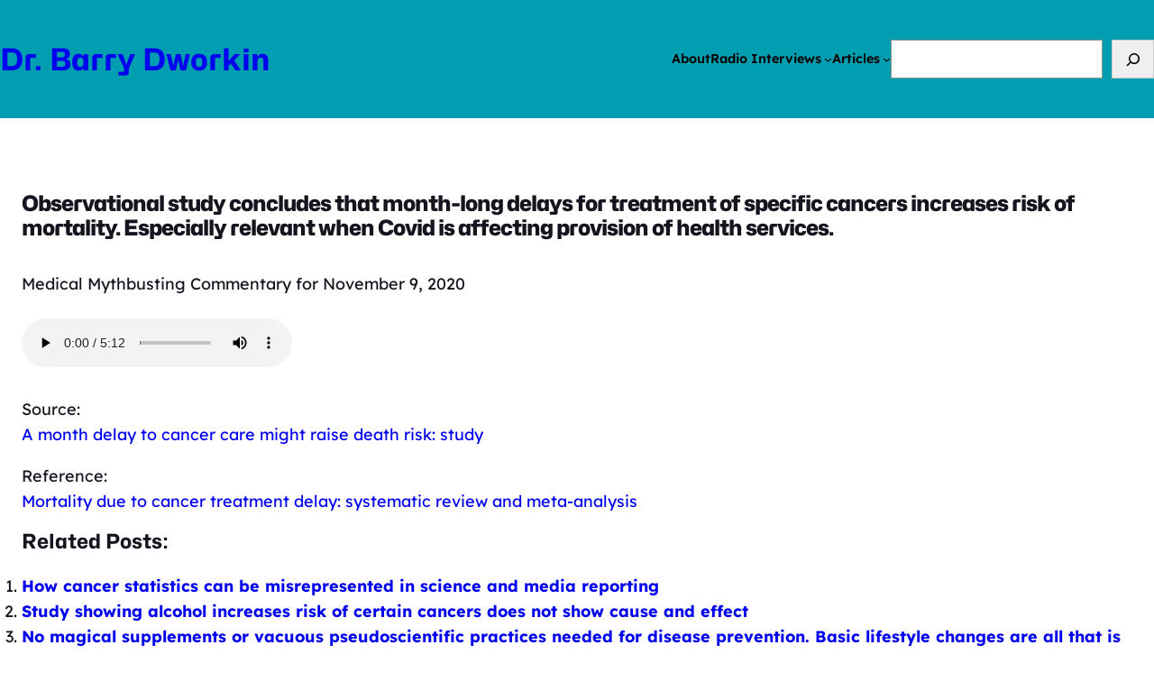

--- FILE ---
content_type: text/html; charset=UTF-8
request_url: https://drbarrydworkin.com/health-headlines/health-statistics-health-headlines/observational-study-concludes-that-month-long-delays-for-treatment-of-specific-cancers-increases-risk-of-mortality-especially-relevant-when-covid-is-affecting-provision-of-health-services/
body_size: 16322
content:
<!DOCTYPE html>
<html lang="en-CA">
<head>
	<meta charset="UTF-8" />
	<meta name="viewport" content="width=device-width, initial-scale=1" />
<meta name='robots' content='max-image-preview:large' />
	<style>img:is([sizes="auto" i], [sizes^="auto," i]) { contain-intrinsic-size: 3000px 1500px }</style>
	<title>Observational study concludes that month-long delays for treatment of specific cancers increases risk of mortality. Especially relevant when Covid is affecting provision of health services. &#8211; Dr. Barry Dworkin</title>
<link rel='dns-prefetch' href='//secure.gravatar.com' />
<link rel='dns-prefetch' href='//stats.wp.com' />
<link rel='dns-prefetch' href='//v0.wordpress.com' />
<link rel='preconnect' href='//c0.wp.com' />
<link rel='preconnect' href='//i0.wp.com' />
<link rel="alternate" type="application/rss+xml" title="Dr. Barry Dworkin &raquo; Feed" href="https://drbarrydworkin.com/feed/" />
<link rel="alternate" type="application/rss+xml" title="Dr. Barry Dworkin &raquo; Comments Feed" href="https://drbarrydworkin.com/comments/feed/" />
<script>
window._wpemojiSettings = {"baseUrl":"https:\/\/s.w.org\/images\/core\/emoji\/16.0.1\/72x72\/","ext":".png","svgUrl":"https:\/\/s.w.org\/images\/core\/emoji\/16.0.1\/svg\/","svgExt":".svg","source":{"concatemoji":"https:\/\/drbarrydworkin.com\/wp-includes\/js\/wp-emoji-release.min.js?ver=6.8.3"}};
/*! This file is auto-generated */
!function(s,n){var o,i,e;function c(e){try{var t={supportTests:e,timestamp:(new Date).valueOf()};sessionStorage.setItem(o,JSON.stringify(t))}catch(e){}}function p(e,t,n){e.clearRect(0,0,e.canvas.width,e.canvas.height),e.fillText(t,0,0);var t=new Uint32Array(e.getImageData(0,0,e.canvas.width,e.canvas.height).data),a=(e.clearRect(0,0,e.canvas.width,e.canvas.height),e.fillText(n,0,0),new Uint32Array(e.getImageData(0,0,e.canvas.width,e.canvas.height).data));return t.every(function(e,t){return e===a[t]})}function u(e,t){e.clearRect(0,0,e.canvas.width,e.canvas.height),e.fillText(t,0,0);for(var n=e.getImageData(16,16,1,1),a=0;a<n.data.length;a++)if(0!==n.data[a])return!1;return!0}function f(e,t,n,a){switch(t){case"flag":return n(e,"\ud83c\udff3\ufe0f\u200d\u26a7\ufe0f","\ud83c\udff3\ufe0f\u200b\u26a7\ufe0f")?!1:!n(e,"\ud83c\udde8\ud83c\uddf6","\ud83c\udde8\u200b\ud83c\uddf6")&&!n(e,"\ud83c\udff4\udb40\udc67\udb40\udc62\udb40\udc65\udb40\udc6e\udb40\udc67\udb40\udc7f","\ud83c\udff4\u200b\udb40\udc67\u200b\udb40\udc62\u200b\udb40\udc65\u200b\udb40\udc6e\u200b\udb40\udc67\u200b\udb40\udc7f");case"emoji":return!a(e,"\ud83e\udedf")}return!1}function g(e,t,n,a){var r="undefined"!=typeof WorkerGlobalScope&&self instanceof WorkerGlobalScope?new OffscreenCanvas(300,150):s.createElement("canvas"),o=r.getContext("2d",{willReadFrequently:!0}),i=(o.textBaseline="top",o.font="600 32px Arial",{});return e.forEach(function(e){i[e]=t(o,e,n,a)}),i}function t(e){var t=s.createElement("script");t.src=e,t.defer=!0,s.head.appendChild(t)}"undefined"!=typeof Promise&&(o="wpEmojiSettingsSupports",i=["flag","emoji"],n.supports={everything:!0,everythingExceptFlag:!0},e=new Promise(function(e){s.addEventListener("DOMContentLoaded",e,{once:!0})}),new Promise(function(t){var n=function(){try{var e=JSON.parse(sessionStorage.getItem(o));if("object"==typeof e&&"number"==typeof e.timestamp&&(new Date).valueOf()<e.timestamp+604800&&"object"==typeof e.supportTests)return e.supportTests}catch(e){}return null}();if(!n){if("undefined"!=typeof Worker&&"undefined"!=typeof OffscreenCanvas&&"undefined"!=typeof URL&&URL.createObjectURL&&"undefined"!=typeof Blob)try{var e="postMessage("+g.toString()+"("+[JSON.stringify(i),f.toString(),p.toString(),u.toString()].join(",")+"));",a=new Blob([e],{type:"text/javascript"}),r=new Worker(URL.createObjectURL(a),{name:"wpTestEmojiSupports"});return void(r.onmessage=function(e){c(n=e.data),r.terminate(),t(n)})}catch(e){}c(n=g(i,f,p,u))}t(n)}).then(function(e){for(var t in e)n.supports[t]=e[t],n.supports.everything=n.supports.everything&&n.supports[t],"flag"!==t&&(n.supports.everythingExceptFlag=n.supports.everythingExceptFlag&&n.supports[t]);n.supports.everythingExceptFlag=n.supports.everythingExceptFlag&&!n.supports.flag,n.DOMReady=!1,n.readyCallback=function(){n.DOMReady=!0}}).then(function(){return e}).then(function(){var e;n.supports.everything||(n.readyCallback(),(e=n.source||{}).concatemoji?t(e.concatemoji):e.wpemoji&&e.twemoji&&(t(e.twemoji),t(e.wpemoji)))}))}((window,document),window._wpemojiSettings);
</script>
<style id='wp-block-site-title-inline-css'>
.wp-block-site-title{box-sizing:border-box}.wp-block-site-title :where(a){color:inherit;font-family:inherit;font-size:inherit;font-style:inherit;font-weight:inherit;letter-spacing:inherit;line-height:inherit;text-decoration:inherit}
</style>
<style id='rebootwp-block-wp-core-site-title-inline-css'>
.is-style-rebootwp-site-title-gradient {
	-webkit-text-fill-color: transparent;
    background: linear-gradient(45deg, #4f46e5, #7cd4fd, #f472b6); 
    background-clip: text;
    box-decoration-break: clone;
    color: #f472b6;
    display: inline-block;
}

</style>
<style id='wp-block-navigation-link-inline-css'>
.wp-block-navigation .wp-block-navigation-item__label{overflow-wrap:break-word}.wp-block-navigation .wp-block-navigation-item__description{display:none}.link-ui-tools{border-top:1px solid #f0f0f0;padding:8px}.link-ui-block-inserter{padding-top:8px}.link-ui-block-inserter__back{margin-left:8px;text-transform:uppercase}
</style>
<link rel='stylesheet' id='wp-block-navigation-css' href='https://c0.wp.com/c/6.8.3/wp-includes/blocks/navigation/style.min.css' media='all' />
<style id='rebootwp-block-wp-core-navigation-inline-css'>
/* Sub-menu Navigation */
.wp-block-navigation:not(.has-background) .wp-block-navigation__submenu-container {
    background: none !important;
    border: none !important;
    margin: 0 !important;
    padding: 34px 0 !important;
}

.wp-block-navigation:not(.has-background) .wp-block-navigation__submenu-container li {
    background-color: var(--wp--preset--color--white);
    border: 1px solid rgba(0, 0, 0, 0.05);
    margin-bottom: -1px;
    padding: 4px 3px 3px 3px;
}

.current-menu-item a {
    color: var(--wp--preset--color--primary-accent) !important;
}

/* Mobile Navigation */
.wp-block-navigation:not(.has-background) .wp-block-navigation__responsive-container.is-menu-open {
    background-color: var(--wp--preset--color--primary-accent);
    display: grid;
    place-items: center;
}

.wp-block-navigation__responsive-container.is-menu-open ul {
    margin: 0 auto;
    padding: 25px 0;
}

.wp-block-navigation .wp-block-navigation-item {
    display: inline !important;
}

.wp-block-navigation__responsive-container.is-menu-open ul li {
    display: inline !important;
    font-size: var(--wp--preset--font-size--x-large);
    line-height: 110%;
    text-align: center;
}

.wp-block-navigation__responsive-container.is-menu-open ul li.has-x-small-font-size {
    font-size: var(--wp--preset--font-size--x-large) !important;
}

.wp-block-navigation__responsive-container.is-menu-open ul li a,
.wp-block-navigation__responsive-container.is-menu-open ul li.current-menu-item a {
    color: var(--wp--preset--color--white) !important;
}

.wp-block-navigation__responsive-container-close {
    position: fixed;
    right: 25px !important;
    top: 25px !important;
}

.wp-block-navigation__responsive-container-open svg,
.wp-block-navigation__responsive-container-close svg {
    background-color: var(--wp--preset--color--white);
    border-radius: 3px;
    display: block;
    fill: var(--wp--preset--color--black);
    height: 45px;
    padding: 10px;
    pointer-events: none;
    width: 45px;
}
</style>
<style id='wp-block-group-inline-css'>
.wp-block-group{box-sizing:border-box}:where(.wp-block-group.wp-block-group-is-layout-constrained){position:relative}
</style>
<style id='wp-block-group-theme-inline-css'>
:where(.wp-block-group.has-background){padding:1.25em 2.375em}
</style>
<style id='rebootwp-block-wp-core-group-inline-css'>
.is-style-rebootwp-group-box-shadow {
    box-shadow: 0 2px 3px rgba(0, 0, 0, 0.05);
}
</style>
<style id='wp-block-search-inline-css'>
.wp-block-search__button{margin-left:10px;word-break:normal}.wp-block-search__button.has-icon{line-height:0}.wp-block-search__button svg{height:1.25em;min-height:24px;min-width:24px;width:1.25em;fill:currentColor;vertical-align:text-bottom}:where(.wp-block-search__button){border:1px solid #ccc;padding:6px 10px}.wp-block-search__inside-wrapper{display:flex;flex:auto;flex-wrap:nowrap;max-width:100%}.wp-block-search__label{width:100%}.wp-block-search__input{appearance:none;border:1px solid #949494;flex-grow:1;margin-left:0;margin-right:0;min-width:3rem;padding:8px;text-decoration:unset!important}.wp-block-search.wp-block-search__button-only .wp-block-search__button{box-sizing:border-box;display:flex;flex-shrink:0;justify-content:center;margin-left:0;max-width:100%}.wp-block-search.wp-block-search__button-only .wp-block-search__inside-wrapper{min-width:0!important;transition-property:width}.wp-block-search.wp-block-search__button-only .wp-block-search__input{flex-basis:100%;transition-duration:.3s}.wp-block-search.wp-block-search__button-only.wp-block-search__searchfield-hidden,.wp-block-search.wp-block-search__button-only.wp-block-search__searchfield-hidden .wp-block-search__inside-wrapper{overflow:hidden}.wp-block-search.wp-block-search__button-only.wp-block-search__searchfield-hidden .wp-block-search__input{border-left-width:0!important;border-right-width:0!important;flex-basis:0;flex-grow:0;margin:0;min-width:0!important;padding-left:0!important;padding-right:0!important;width:0!important}:where(.wp-block-search__input){font-family:inherit;font-size:inherit;font-style:inherit;font-weight:inherit;letter-spacing:inherit;line-height:inherit;text-transform:inherit}:where(.wp-block-search__button-inside .wp-block-search__inside-wrapper){border:1px solid #949494;box-sizing:border-box;padding:4px}:where(.wp-block-search__button-inside .wp-block-search__inside-wrapper) .wp-block-search__input{border:none;border-radius:0;padding:0 4px}:where(.wp-block-search__button-inside .wp-block-search__inside-wrapper) .wp-block-search__input:focus{outline:none}:where(.wp-block-search__button-inside .wp-block-search__inside-wrapper) :where(.wp-block-search__button){padding:4px 8px}.wp-block-search.aligncenter .wp-block-search__inside-wrapper{margin:auto}.wp-block[data-align=right] .wp-block-search.wp-block-search__button-only .wp-block-search__inside-wrapper{float:right}
</style>
<style id='wp-block-search-theme-inline-css'>
.wp-block-search .wp-block-search__label{font-weight:700}.wp-block-search__button{border:1px solid #ccc;padding:.375em .625em}
</style>
<style id='wp-block-template-part-theme-inline-css'>
:root :where(.wp-block-template-part.has-background){margin-bottom:0;margin-top:0;padding:1.25em 2.375em}
</style>
<style id='wp-block-spacer-inline-css'>
.wp-block-spacer{clear:both}
</style>
<style id='wp-block-post-featured-image-inline-css'>
.wp-block-post-featured-image{margin-left:0;margin-right:0}.wp-block-post-featured-image a{display:block;height:100%}.wp-block-post-featured-image :where(img){box-sizing:border-box;height:auto;max-width:100%;vertical-align:bottom;width:100%}.wp-block-post-featured-image.alignfull img,.wp-block-post-featured-image.alignwide img{width:100%}.wp-block-post-featured-image .wp-block-post-featured-image__overlay.has-background-dim{background-color:#000;inset:0;position:absolute}.wp-block-post-featured-image{position:relative}.wp-block-post-featured-image .wp-block-post-featured-image__overlay.has-background-gradient{background-color:initial}.wp-block-post-featured-image .wp-block-post-featured-image__overlay.has-background-dim-0{opacity:0}.wp-block-post-featured-image .wp-block-post-featured-image__overlay.has-background-dim-10{opacity:.1}.wp-block-post-featured-image .wp-block-post-featured-image__overlay.has-background-dim-20{opacity:.2}.wp-block-post-featured-image .wp-block-post-featured-image__overlay.has-background-dim-30{opacity:.3}.wp-block-post-featured-image .wp-block-post-featured-image__overlay.has-background-dim-40{opacity:.4}.wp-block-post-featured-image .wp-block-post-featured-image__overlay.has-background-dim-50{opacity:.5}.wp-block-post-featured-image .wp-block-post-featured-image__overlay.has-background-dim-60{opacity:.6}.wp-block-post-featured-image .wp-block-post-featured-image__overlay.has-background-dim-70{opacity:.7}.wp-block-post-featured-image .wp-block-post-featured-image__overlay.has-background-dim-80{opacity:.8}.wp-block-post-featured-image .wp-block-post-featured-image__overlay.has-background-dim-90{opacity:.9}.wp-block-post-featured-image .wp-block-post-featured-image__overlay.has-background-dim-100{opacity:1}.wp-block-post-featured-image:where(.alignleft,.alignright){width:100%}
</style>
<style id='rebootwp-block-wp-core-post-featured-image-inline-css'>
.is-style-rebootwp-post-featured-image-box-shadow {
	box-shadow: 0 2px 3px rgba(0, 0, 0, 0.05);
}

.wp-block-post-featured-image.is-style-rebootwp-post-featured-image-circle img {
	border-radius: 100% !important;
}
</style>
<style id='wp-block-post-title-inline-css'>
.wp-block-post-title{box-sizing:border-box;word-break:break-word}.wp-block-post-title :where(a){display:inline-block;font-family:inherit;font-size:inherit;font-style:inherit;font-weight:inherit;letter-spacing:inherit;line-height:inherit;text-decoration:inherit}
</style>
<style id='wp-block-paragraph-inline-css'>
.is-small-text{font-size:.875em}.is-regular-text{font-size:1em}.is-large-text{font-size:2.25em}.is-larger-text{font-size:3em}.has-drop-cap:not(:focus):first-letter{float:left;font-size:8.4em;font-style:normal;font-weight:100;line-height:.68;margin:.05em .1em 0 0;text-transform:uppercase}body.rtl .has-drop-cap:not(:focus):first-letter{float:none;margin-left:.1em}p.has-drop-cap.has-background{overflow:hidden}:root :where(p.has-background){padding:1.25em 2.375em}:where(p.has-text-color:not(.has-link-color)) a{color:inherit}p.has-text-align-left[style*="writing-mode:vertical-lr"],p.has-text-align-right[style*="writing-mode:vertical-rl"]{rotate:180deg}
</style>
<style id='rebootwp-block-wp-core-paragraph-inline-css'>
.is-style-rebootwp-paragraph-gradient {
	-webkit-text-fill-color: transparent;
    background: linear-gradient(45deg, #4f46e5, #7cd4fd, #f472b6); 
    background-clip: text;
    box-decoration-break: clone;
    color: #f472b6;
    display: inline-block;
}
</style>
<link rel='stylesheet' id='yarppRelatedCss-css' href='https://drbarrydworkin.com/wp-content/plugins/yet-another-related-posts-plugin/style/related.css?ver=5.30.11' media='all' />
<style id='wp-block-post-content-inline-css'>
.wp-block-post-content{display:flow-root}
</style>
<style id='wp-block-post-author-biography-inline-css'>
.wp-block-post-author-biography{box-sizing:border-box}
</style>
<style id='wp-block-comments-inline-css'>
.wp-block-post-comments{box-sizing:border-box}.wp-block-post-comments .alignleft{float:left}.wp-block-post-comments .alignright{float:right}.wp-block-post-comments .navigation:after{clear:both;content:"";display:table}.wp-block-post-comments .commentlist{clear:both;list-style:none;margin:0;padding:0}.wp-block-post-comments .commentlist .comment{min-height:2.25em;padding-left:3.25em}.wp-block-post-comments .commentlist .comment p{font-size:1em;line-height:1.8;margin:1em 0}.wp-block-post-comments .commentlist .children{list-style:none;margin:0;padding:0}.wp-block-post-comments .comment-author{line-height:1.5}.wp-block-post-comments .comment-author .avatar{border-radius:1.5em;display:block;float:left;height:2.5em;margin-right:.75em;margin-top:.5em;width:2.5em}.wp-block-post-comments .comment-author cite{font-style:normal}.wp-block-post-comments .comment-meta{font-size:.875em;line-height:1.5}.wp-block-post-comments .comment-meta b{font-weight:400}.wp-block-post-comments .comment-meta .comment-awaiting-moderation{display:block;margin-bottom:1em;margin-top:1em}.wp-block-post-comments .comment-body .commentmetadata{font-size:.875em}.wp-block-post-comments .comment-form-author label,.wp-block-post-comments .comment-form-comment label,.wp-block-post-comments .comment-form-email label,.wp-block-post-comments .comment-form-url label{display:block;margin-bottom:.25em}.wp-block-post-comments .comment-form input:not([type=submit]):not([type=checkbox]),.wp-block-post-comments .comment-form textarea{box-sizing:border-box;display:block;width:100%}.wp-block-post-comments .comment-form-cookies-consent{display:flex;gap:.25em}.wp-block-post-comments .comment-form-cookies-consent #wp-comment-cookies-consent{margin-top:.35em}.wp-block-post-comments .comment-reply-title{margin-bottom:0}.wp-block-post-comments .comment-reply-title :where(small){font-size:var(--wp--preset--font-size--medium,smaller);margin-left:.5em}.wp-block-post-comments .reply{font-size:.875em;margin-bottom:1.4em}.wp-block-post-comments input:not([type=submit]),.wp-block-post-comments textarea{border:1px solid #949494;font-family:inherit;font-size:1em}.wp-block-post-comments input:not([type=submit]):not([type=checkbox]),.wp-block-post-comments textarea{padding:calc(.667em + 2px)}:where(.wp-block-post-comments input[type=submit]){border:none}.wp-block-comments{box-sizing:border-box}
</style>
<style id='wp-block-post-navigation-link-inline-css'>
.wp-block-post-navigation-link .wp-block-post-navigation-link__arrow-previous{display:inline-block;margin-right:1ch}.wp-block-post-navigation-link .wp-block-post-navigation-link__arrow-previous:not(.is-arrow-chevron){transform:scaleX(1)}.wp-block-post-navigation-link .wp-block-post-navigation-link__arrow-next{display:inline-block;margin-left:1ch}.wp-block-post-navigation-link .wp-block-post-navigation-link__arrow-next:not(.is-arrow-chevron){transform:scaleX(1)}.wp-block-post-navigation-link.has-text-align-left[style*="writing-mode: vertical-lr"],.wp-block-post-navigation-link.has-text-align-right[style*="writing-mode: vertical-rl"]{rotate:180deg}
</style>
<link rel='stylesheet' id='wp-block-social-links-css' href='https://c0.wp.com/c/6.8.3/wp-includes/blocks/social-links/style.min.css' media='all' />
<style id='wp-emoji-styles-inline-css'>

	img.wp-smiley, img.emoji {
		display: inline !important;
		border: none !important;
		box-shadow: none !important;
		height: 1em !important;
		width: 1em !important;
		margin: 0 0.07em !important;
		vertical-align: -0.1em !important;
		background: none !important;
		padding: 0 !important;
	}
</style>
<style id='wp-block-library-inline-css'>
:root{--wp-admin-theme-color:#007cba;--wp-admin-theme-color--rgb:0,124,186;--wp-admin-theme-color-darker-10:#006ba1;--wp-admin-theme-color-darker-10--rgb:0,107,161;--wp-admin-theme-color-darker-20:#005a87;--wp-admin-theme-color-darker-20--rgb:0,90,135;--wp-admin-border-width-focus:2px;--wp-block-synced-color:#7a00df;--wp-block-synced-color--rgb:122,0,223;--wp-bound-block-color:var(--wp-block-synced-color)}@media (min-resolution:192dpi){:root{--wp-admin-border-width-focus:1.5px}}.wp-element-button{cursor:pointer}:root{--wp--preset--font-size--normal:16px;--wp--preset--font-size--huge:42px}:root .has-very-light-gray-background-color{background-color:#eee}:root .has-very-dark-gray-background-color{background-color:#313131}:root .has-very-light-gray-color{color:#eee}:root .has-very-dark-gray-color{color:#313131}:root .has-vivid-green-cyan-to-vivid-cyan-blue-gradient-background{background:linear-gradient(135deg,#00d084,#0693e3)}:root .has-purple-crush-gradient-background{background:linear-gradient(135deg,#34e2e4,#4721fb 50%,#ab1dfe)}:root .has-hazy-dawn-gradient-background{background:linear-gradient(135deg,#faaca8,#dad0ec)}:root .has-subdued-olive-gradient-background{background:linear-gradient(135deg,#fafae1,#67a671)}:root .has-atomic-cream-gradient-background{background:linear-gradient(135deg,#fdd79a,#004a59)}:root .has-nightshade-gradient-background{background:linear-gradient(135deg,#330968,#31cdcf)}:root .has-midnight-gradient-background{background:linear-gradient(135deg,#020381,#2874fc)}.has-regular-font-size{font-size:1em}.has-larger-font-size{font-size:2.625em}.has-normal-font-size{font-size:var(--wp--preset--font-size--normal)}.has-huge-font-size{font-size:var(--wp--preset--font-size--huge)}.has-text-align-center{text-align:center}.has-text-align-left{text-align:left}.has-text-align-right{text-align:right}#end-resizable-editor-section{display:none}.aligncenter{clear:both}.items-justified-left{justify-content:flex-start}.items-justified-center{justify-content:center}.items-justified-right{justify-content:flex-end}.items-justified-space-between{justify-content:space-between}.screen-reader-text{border:0;clip-path:inset(50%);height:1px;margin:-1px;overflow:hidden;padding:0;position:absolute;width:1px;word-wrap:normal!important}.screen-reader-text:focus{background-color:#ddd;clip-path:none;color:#444;display:block;font-size:1em;height:auto;left:5px;line-height:normal;padding:15px 23px 14px;text-decoration:none;top:5px;width:auto;z-index:100000}html :where(.has-border-color){border-style:solid}html :where([style*=border-top-color]){border-top-style:solid}html :where([style*=border-right-color]){border-right-style:solid}html :where([style*=border-bottom-color]){border-bottom-style:solid}html :where([style*=border-left-color]){border-left-style:solid}html :where([style*=border-width]){border-style:solid}html :where([style*=border-top-width]){border-top-style:solid}html :where([style*=border-right-width]){border-right-style:solid}html :where([style*=border-bottom-width]){border-bottom-style:solid}html :where([style*=border-left-width]){border-left-style:solid}html :where(img[class*=wp-image-]){height:auto;max-width:100%}:where(figure){margin:0 0 1em}html :where(.is-position-sticky){--wp-admin--admin-bar--position-offset:var(--wp-admin--admin-bar--height,0px)}@media screen and (max-width:600px){html :where(.is-position-sticky){--wp-admin--admin-bar--position-offset:0px}}
</style>
<link rel='stylesheet' id='rebootwp-css' href='https://drbarrydworkin.com/wp-content/themes/drdworkin/style.css?ver=1.2.8' media='all' />
<style id='global-styles-inline-css'>
:root{--wp--preset--aspect-ratio--square: 1;--wp--preset--aspect-ratio--4-3: 4/3;--wp--preset--aspect-ratio--3-4: 3/4;--wp--preset--aspect-ratio--3-2: 3/2;--wp--preset--aspect-ratio--2-3: 2/3;--wp--preset--aspect-ratio--16-9: 16/9;--wp--preset--aspect-ratio--9-16: 9/16;--wp--preset--color--black: #000000;--wp--preset--color--cyan-bluish-gray: #abb8c3;--wp--preset--color--white: #ffffff;--wp--preset--color--pale-pink: #f78da7;--wp--preset--color--vivid-red: #cf2e2e;--wp--preset--color--luminous-vivid-orange: #ff6900;--wp--preset--color--luminous-vivid-amber: #fcb900;--wp--preset--color--light-green-cyan: #7bdcb5;--wp--preset--color--vivid-green-cyan: #00d084;--wp--preset--color--pale-cyan-blue: #8ed1fc;--wp--preset--color--vivid-cyan-blue: #0693e3;--wp--preset--color--vivid-purple: #9b51e0;--wp--preset--color--primary: #16141f;--wp--preset--color--primary-accent: #5045e6;--wp--preset--color--secondary: #546477;--wp--preset--color--secondary-accent: #f472b6;--wp--preset--color--tertiary: #1d293c;--wp--preset--color--tertiary-accent: #7dd3fc;--wp--preset--color--seventyfiveopaqueblack: rgba(0,0,0,0.75);--wp--preset--color--fiftyopaqueblack: rgba(0,0,0,0.5);--wp--preset--color--twentyfiveopaqueblack: rgba(0,0,0,0.25);--wp--preset--color--tenopaqueblack: rgba(0,0,0,0.10);--wp--preset--color--fiveopaqueblack: rgba(0,0,0,0.05);--wp--preset--color--seventyfiveopaquewhite: rgba(255,255,255,0.75);--wp--preset--color--fiftyopaquewhite: rgba(255,255,255,0.5);--wp--preset--color--twentyfiveopaquewhite: rgba(255,255,255,0.25);--wp--preset--color--tenopaquewhite: rgba(255,255,255,0.10);--wp--preset--color--fiveopaquewhite: rgba(255,255,255,0.05);--wp--preset--color--light-grey: #f6f7fa;--wp--preset--color--transparent: transparent;--wp--preset--color--body-background: #fff;--wp--preset--color--forest-green: #029356;--wp--preset--color--teal-blue: #009eb0;--wp--preset--color--azure: #0073e6;--wp--preset--color--periwinkle: #606ff3;--wp--preset--color--lavender: #9b8bf4;--wp--preset--gradient--vivid-cyan-blue-to-vivid-purple: linear-gradient(135deg,rgba(6,147,227,1) 0%,rgb(155,81,224) 100%);--wp--preset--gradient--light-green-cyan-to-vivid-green-cyan: linear-gradient(135deg,rgb(122,220,180) 0%,rgb(0,208,130) 100%);--wp--preset--gradient--luminous-vivid-amber-to-luminous-vivid-orange: linear-gradient(135deg,rgba(252,185,0,1) 0%,rgba(255,105,0,1) 100%);--wp--preset--gradient--luminous-vivid-orange-to-vivid-red: linear-gradient(135deg,rgba(255,105,0,1) 0%,rgb(207,46,46) 100%);--wp--preset--gradient--very-light-gray-to-cyan-bluish-gray: linear-gradient(135deg,rgb(238,238,238) 0%,rgb(169,184,195) 100%);--wp--preset--gradient--cool-to-warm-spectrum: linear-gradient(135deg,rgb(74,234,220) 0%,rgb(151,120,209) 20%,rgb(207,42,186) 40%,rgb(238,44,130) 60%,rgb(251,105,98) 80%,rgb(254,248,76) 100%);--wp--preset--gradient--blush-light-purple: linear-gradient(135deg,rgb(255,206,236) 0%,rgb(152,150,240) 100%);--wp--preset--gradient--blush-bordeaux: linear-gradient(135deg,rgb(254,205,165) 0%,rgb(254,45,45) 50%,rgb(107,0,62) 100%);--wp--preset--gradient--luminous-dusk: linear-gradient(135deg,rgb(255,203,112) 0%,rgb(199,81,192) 50%,rgb(65,88,208) 100%);--wp--preset--gradient--pale-ocean: linear-gradient(135deg,rgb(255,245,203) 0%,rgb(182,227,212) 50%,rgb(51,167,181) 100%);--wp--preset--gradient--electric-grass: linear-gradient(135deg,rgb(202,248,128) 0%,rgb(113,206,126) 100%);--wp--preset--gradient--midnight: linear-gradient(135deg,rgb(2,3,129) 0%,rgb(40,116,252) 100%);--wp--preset--gradient--mauve: linear-gradient(45deg, #42275a, #734b6d);--wp--preset--gradient--plum: linear-gradient(45deg, #cc2b5e, #753a88);--wp--preset--gradient--cherry: linear-gradient(45deg, #eb3349, #f45c43);--wp--preset--gradient--coral: linear-gradient(45deg, #ff9966, #ff5e62);--wp--preset--gradient--peach: linear-gradient(45deg, #de6262, #ffb88c);--wp--preset--gradient--blush: linear-gradient(45deg, #ee9ca7, #ffdde1);--wp--preset--gradient--sunset: linear-gradient(45deg, #ff7e5f, #feb47b);--wp--preset--gradient--blue: linear-gradient(45deg, #2193b0, #6dd5ed);--wp--preset--gradient--teal: linear-gradient(45deg, #06beb6, #48b1bf);--wp--preset--gradient--lime: linear-gradient(45deg, #56ab2f, #a8e063);--wp--preset--gradient--rebootwp: linear-gradient(45deg, #4f46e5, #7cd4fd, #f472b6);--wp--preset--gradient--greyscale: linear-gradient(45deg, #555555, #aaaaaa);--wp--preset--font-size--small: 1.05rem;--wp--preset--font-size--medium: clamp(1.1rem, 1.4vw, 1.3rem);--wp--preset--font-size--large: clamp(1.25rem, 2vw, 1.5rem);--wp--preset--font-size--x-large: clamp(2.25rem, 2.5vw, 2.5rem);--wp--preset--font-size--xxx-small: .75rem;--wp--preset--font-size--xx-small: .85rem;--wp--preset--font-size--x-small: .9rem;--wp--preset--font-size--xx-large: clamp(2.5rem, 4.5vw, 4.5rem);--wp--preset--font-size--xxx-large: clamp(3rem, 5.5vw, 5.5rem);--wp--preset--font-family--crimson-pro: "Crimson Pro", sans-serif;--wp--preset--font-family--dm-sans: "DM Sans", sans-serif;--wp--preset--font-family--hubot: "Hubot Sans", sans-serif;--wp--preset--font-family--inter: "Inter", sans-serif;--wp--preset--font-family--lexend: "Lexend Deca", sans-serif;--wp--preset--font-family--mona: "Mona Sans", sans-serif;--wp--preset--spacing--20: 0.44rem;--wp--preset--spacing--30: 0.67rem;--wp--preset--spacing--40: 1rem;--wp--preset--spacing--50: 1.5rem;--wp--preset--spacing--60: 2.25rem;--wp--preset--spacing--70: 3.38rem;--wp--preset--spacing--80: 5.06rem;--wp--preset--shadow--natural: 6px 6px 9px rgba(0, 0, 0, 0.2);--wp--preset--shadow--deep: 12px 12px 50px rgba(0, 0, 0, 0.4);--wp--preset--shadow--sharp: 6px 6px 0px rgba(0, 0, 0, 0.2);--wp--preset--shadow--outlined: 6px 6px 0px -3px rgba(255, 255, 255, 1), 6px 6px rgba(0, 0, 0, 1);--wp--preset--shadow--crisp: 6px 6px 0px rgba(0, 0, 0, 1);}:root { --wp--style--global--content-size: 840px;--wp--style--global--wide-size: 1360px; }:where(body) { margin: 0; }.wp-site-blocks > .alignleft { float: left; margin-right: 2em; }.wp-site-blocks > .alignright { float: right; margin-left: 2em; }.wp-site-blocks > .aligncenter { justify-content: center; margin-left: auto; margin-right: auto; }:where(.wp-site-blocks) > * { margin-block-start: 25px; margin-block-end: 0; }:where(.wp-site-blocks) > :first-child { margin-block-start: 0; }:where(.wp-site-blocks) > :last-child { margin-block-end: 0; }:root { --wp--style--block-gap: 25px; }:root :where(.is-layout-flow) > :first-child{margin-block-start: 0;}:root :where(.is-layout-flow) > :last-child{margin-block-end: 0;}:root :where(.is-layout-flow) > *{margin-block-start: 25px;margin-block-end: 0;}:root :where(.is-layout-constrained) > :first-child{margin-block-start: 0;}:root :where(.is-layout-constrained) > :last-child{margin-block-end: 0;}:root :where(.is-layout-constrained) > *{margin-block-start: 25px;margin-block-end: 0;}:root :where(.is-layout-flex){gap: 25px;}:root :where(.is-layout-grid){gap: 25px;}.is-layout-flow > .alignleft{float: left;margin-inline-start: 0;margin-inline-end: 2em;}.is-layout-flow > .alignright{float: right;margin-inline-start: 2em;margin-inline-end: 0;}.is-layout-flow > .aligncenter{margin-left: auto !important;margin-right: auto !important;}.is-layout-constrained > .alignleft{float: left;margin-inline-start: 0;margin-inline-end: 2em;}.is-layout-constrained > .alignright{float: right;margin-inline-start: 2em;margin-inline-end: 0;}.is-layout-constrained > .aligncenter{margin-left: auto !important;margin-right: auto !important;}.is-layout-constrained > :where(:not(.alignleft):not(.alignright):not(.alignfull)){max-width: var(--wp--style--global--content-size);margin-left: auto !important;margin-right: auto !important;}.is-layout-constrained > .alignwide{max-width: var(--wp--style--global--wide-size);}body .is-layout-flex{display: flex;}.is-layout-flex{flex-wrap: wrap;align-items: center;}.is-layout-flex > :is(*, div){margin: 0;}body .is-layout-grid{display: grid;}.is-layout-grid > :is(*, div){margin: 0;}body{background-color: var(--wp--preset--color--body-background);color: var(--wp--preset--color--primary);font-family: var(--wp--preset--font-family--lexend);font-size: var(--wp--preset--font-size--small);padding-top: 50px;padding-right: 0px;padding-bottom: 50px;padding-left: 0px;text-decoration: none;}a:where(:not(.wp-element-button)){color: var(--wp--preset--color--primary);text-decoration: underline;}:root :where(a:where(:not(.wp-element-button)):hover){color: var(--wp--preset--color--lavender);}h1, h2, h3, h4, h5, h6{color: var(--wp--preset--color--primary);font-family: var(--wp--preset--font-family--hubot);}:root :where(.wp-element-button, .wp-block-button__link){background-color: #32373c;border-radius: 3px;border-width: 0;border-style: none;color: #fff;font-family: var(--wp--preset--font-family--lexend);font-size: inherit;line-height: inherit;padding: calc(0.667em + 2px) calc(1.333em + 2px);text-decoration: none;}:root :where(.wp-element-button:hover, .wp-block-button__link:hover){background-color: var(--wp--preset--color--secondary-accent);}.has-black-color{color: var(--wp--preset--color--black) !important;}.has-cyan-bluish-gray-color{color: var(--wp--preset--color--cyan-bluish-gray) !important;}.has-white-color{color: var(--wp--preset--color--white) !important;}.has-pale-pink-color{color: var(--wp--preset--color--pale-pink) !important;}.has-vivid-red-color{color: var(--wp--preset--color--vivid-red) !important;}.has-luminous-vivid-orange-color{color: var(--wp--preset--color--luminous-vivid-orange) !important;}.has-luminous-vivid-amber-color{color: var(--wp--preset--color--luminous-vivid-amber) !important;}.has-light-green-cyan-color{color: var(--wp--preset--color--light-green-cyan) !important;}.has-vivid-green-cyan-color{color: var(--wp--preset--color--vivid-green-cyan) !important;}.has-pale-cyan-blue-color{color: var(--wp--preset--color--pale-cyan-blue) !important;}.has-vivid-cyan-blue-color{color: var(--wp--preset--color--vivid-cyan-blue) !important;}.has-vivid-purple-color{color: var(--wp--preset--color--vivid-purple) !important;}.has-primary-color{color: var(--wp--preset--color--primary) !important;}.has-primary-accent-color{color: var(--wp--preset--color--primary-accent) !important;}.has-secondary-color{color: var(--wp--preset--color--secondary) !important;}.has-secondary-accent-color{color: var(--wp--preset--color--secondary-accent) !important;}.has-tertiary-color{color: var(--wp--preset--color--tertiary) !important;}.has-tertiary-accent-color{color: var(--wp--preset--color--tertiary-accent) !important;}.has-seventyfiveopaqueblack-color{color: var(--wp--preset--color--seventyfiveopaqueblack) !important;}.has-fiftyopaqueblack-color{color: var(--wp--preset--color--fiftyopaqueblack) !important;}.has-twentyfiveopaqueblack-color{color: var(--wp--preset--color--twentyfiveopaqueblack) !important;}.has-tenopaqueblack-color{color: var(--wp--preset--color--tenopaqueblack) !important;}.has-fiveopaqueblack-color{color: var(--wp--preset--color--fiveopaqueblack) !important;}.has-seventyfiveopaquewhite-color{color: var(--wp--preset--color--seventyfiveopaquewhite) !important;}.has-fiftyopaquewhite-color{color: var(--wp--preset--color--fiftyopaquewhite) !important;}.has-twentyfiveopaquewhite-color{color: var(--wp--preset--color--twentyfiveopaquewhite) !important;}.has-tenopaquewhite-color{color: var(--wp--preset--color--tenopaquewhite) !important;}.has-fiveopaquewhite-color{color: var(--wp--preset--color--fiveopaquewhite) !important;}.has-light-grey-color{color: var(--wp--preset--color--light-grey) !important;}.has-transparent-color{color: var(--wp--preset--color--transparent) !important;}.has-body-background-color{color: var(--wp--preset--color--body-background) !important;}.has-forest-green-color{color: var(--wp--preset--color--forest-green) !important;}.has-teal-blue-color{color: var(--wp--preset--color--teal-blue) !important;}.has-azure-color{color: var(--wp--preset--color--azure) !important;}.has-periwinkle-color{color: var(--wp--preset--color--periwinkle) !important;}.has-lavender-color{color: var(--wp--preset--color--lavender) !important;}.has-black-background-color{background-color: var(--wp--preset--color--black) !important;}.has-cyan-bluish-gray-background-color{background-color: var(--wp--preset--color--cyan-bluish-gray) !important;}.has-white-background-color{background-color: var(--wp--preset--color--white) !important;}.has-pale-pink-background-color{background-color: var(--wp--preset--color--pale-pink) !important;}.has-vivid-red-background-color{background-color: var(--wp--preset--color--vivid-red) !important;}.has-luminous-vivid-orange-background-color{background-color: var(--wp--preset--color--luminous-vivid-orange) !important;}.has-luminous-vivid-amber-background-color{background-color: var(--wp--preset--color--luminous-vivid-amber) !important;}.has-light-green-cyan-background-color{background-color: var(--wp--preset--color--light-green-cyan) !important;}.has-vivid-green-cyan-background-color{background-color: var(--wp--preset--color--vivid-green-cyan) !important;}.has-pale-cyan-blue-background-color{background-color: var(--wp--preset--color--pale-cyan-blue) !important;}.has-vivid-cyan-blue-background-color{background-color: var(--wp--preset--color--vivid-cyan-blue) !important;}.has-vivid-purple-background-color{background-color: var(--wp--preset--color--vivid-purple) !important;}.has-primary-background-color{background-color: var(--wp--preset--color--primary) !important;}.has-primary-accent-background-color{background-color: var(--wp--preset--color--primary-accent) !important;}.has-secondary-background-color{background-color: var(--wp--preset--color--secondary) !important;}.has-secondary-accent-background-color{background-color: var(--wp--preset--color--secondary-accent) !important;}.has-tertiary-background-color{background-color: var(--wp--preset--color--tertiary) !important;}.has-tertiary-accent-background-color{background-color: var(--wp--preset--color--tertiary-accent) !important;}.has-seventyfiveopaqueblack-background-color{background-color: var(--wp--preset--color--seventyfiveopaqueblack) !important;}.has-fiftyopaqueblack-background-color{background-color: var(--wp--preset--color--fiftyopaqueblack) !important;}.has-twentyfiveopaqueblack-background-color{background-color: var(--wp--preset--color--twentyfiveopaqueblack) !important;}.has-tenopaqueblack-background-color{background-color: var(--wp--preset--color--tenopaqueblack) !important;}.has-fiveopaqueblack-background-color{background-color: var(--wp--preset--color--fiveopaqueblack) !important;}.has-seventyfiveopaquewhite-background-color{background-color: var(--wp--preset--color--seventyfiveopaquewhite) !important;}.has-fiftyopaquewhite-background-color{background-color: var(--wp--preset--color--fiftyopaquewhite) !important;}.has-twentyfiveopaquewhite-background-color{background-color: var(--wp--preset--color--twentyfiveopaquewhite) !important;}.has-tenopaquewhite-background-color{background-color: var(--wp--preset--color--tenopaquewhite) !important;}.has-fiveopaquewhite-background-color{background-color: var(--wp--preset--color--fiveopaquewhite) !important;}.has-light-grey-background-color{background-color: var(--wp--preset--color--light-grey) !important;}.has-transparent-background-color{background-color: var(--wp--preset--color--transparent) !important;}.has-body-background-background-color{background-color: var(--wp--preset--color--body-background) !important;}.has-forest-green-background-color{background-color: var(--wp--preset--color--forest-green) !important;}.has-teal-blue-background-color{background-color: var(--wp--preset--color--teal-blue) !important;}.has-azure-background-color{background-color: var(--wp--preset--color--azure) !important;}.has-periwinkle-background-color{background-color: var(--wp--preset--color--periwinkle) !important;}.has-lavender-background-color{background-color: var(--wp--preset--color--lavender) !important;}.has-black-border-color{border-color: var(--wp--preset--color--black) !important;}.has-cyan-bluish-gray-border-color{border-color: var(--wp--preset--color--cyan-bluish-gray) !important;}.has-white-border-color{border-color: var(--wp--preset--color--white) !important;}.has-pale-pink-border-color{border-color: var(--wp--preset--color--pale-pink) !important;}.has-vivid-red-border-color{border-color: var(--wp--preset--color--vivid-red) !important;}.has-luminous-vivid-orange-border-color{border-color: var(--wp--preset--color--luminous-vivid-orange) !important;}.has-luminous-vivid-amber-border-color{border-color: var(--wp--preset--color--luminous-vivid-amber) !important;}.has-light-green-cyan-border-color{border-color: var(--wp--preset--color--light-green-cyan) !important;}.has-vivid-green-cyan-border-color{border-color: var(--wp--preset--color--vivid-green-cyan) !important;}.has-pale-cyan-blue-border-color{border-color: var(--wp--preset--color--pale-cyan-blue) !important;}.has-vivid-cyan-blue-border-color{border-color: var(--wp--preset--color--vivid-cyan-blue) !important;}.has-vivid-purple-border-color{border-color: var(--wp--preset--color--vivid-purple) !important;}.has-primary-border-color{border-color: var(--wp--preset--color--primary) !important;}.has-primary-accent-border-color{border-color: var(--wp--preset--color--primary-accent) !important;}.has-secondary-border-color{border-color: var(--wp--preset--color--secondary) !important;}.has-secondary-accent-border-color{border-color: var(--wp--preset--color--secondary-accent) !important;}.has-tertiary-border-color{border-color: var(--wp--preset--color--tertiary) !important;}.has-tertiary-accent-border-color{border-color: var(--wp--preset--color--tertiary-accent) !important;}.has-seventyfiveopaqueblack-border-color{border-color: var(--wp--preset--color--seventyfiveopaqueblack) !important;}.has-fiftyopaqueblack-border-color{border-color: var(--wp--preset--color--fiftyopaqueblack) !important;}.has-twentyfiveopaqueblack-border-color{border-color: var(--wp--preset--color--twentyfiveopaqueblack) !important;}.has-tenopaqueblack-border-color{border-color: var(--wp--preset--color--tenopaqueblack) !important;}.has-fiveopaqueblack-border-color{border-color: var(--wp--preset--color--fiveopaqueblack) !important;}.has-seventyfiveopaquewhite-border-color{border-color: var(--wp--preset--color--seventyfiveopaquewhite) !important;}.has-fiftyopaquewhite-border-color{border-color: var(--wp--preset--color--fiftyopaquewhite) !important;}.has-twentyfiveopaquewhite-border-color{border-color: var(--wp--preset--color--twentyfiveopaquewhite) !important;}.has-tenopaquewhite-border-color{border-color: var(--wp--preset--color--tenopaquewhite) !important;}.has-fiveopaquewhite-border-color{border-color: var(--wp--preset--color--fiveopaquewhite) !important;}.has-light-grey-border-color{border-color: var(--wp--preset--color--light-grey) !important;}.has-transparent-border-color{border-color: var(--wp--preset--color--transparent) !important;}.has-body-background-border-color{border-color: var(--wp--preset--color--body-background) !important;}.has-forest-green-border-color{border-color: var(--wp--preset--color--forest-green) !important;}.has-teal-blue-border-color{border-color: var(--wp--preset--color--teal-blue) !important;}.has-azure-border-color{border-color: var(--wp--preset--color--azure) !important;}.has-periwinkle-border-color{border-color: var(--wp--preset--color--periwinkle) !important;}.has-lavender-border-color{border-color: var(--wp--preset--color--lavender) !important;}.has-vivid-cyan-blue-to-vivid-purple-gradient-background{background: var(--wp--preset--gradient--vivid-cyan-blue-to-vivid-purple) !important;}.has-light-green-cyan-to-vivid-green-cyan-gradient-background{background: var(--wp--preset--gradient--light-green-cyan-to-vivid-green-cyan) !important;}.has-luminous-vivid-amber-to-luminous-vivid-orange-gradient-background{background: var(--wp--preset--gradient--luminous-vivid-amber-to-luminous-vivid-orange) !important;}.has-luminous-vivid-orange-to-vivid-red-gradient-background{background: var(--wp--preset--gradient--luminous-vivid-orange-to-vivid-red) !important;}.has-very-light-gray-to-cyan-bluish-gray-gradient-background{background: var(--wp--preset--gradient--very-light-gray-to-cyan-bluish-gray) !important;}.has-cool-to-warm-spectrum-gradient-background{background: var(--wp--preset--gradient--cool-to-warm-spectrum) !important;}.has-blush-light-purple-gradient-background{background: var(--wp--preset--gradient--blush-light-purple) !important;}.has-blush-bordeaux-gradient-background{background: var(--wp--preset--gradient--blush-bordeaux) !important;}.has-luminous-dusk-gradient-background{background: var(--wp--preset--gradient--luminous-dusk) !important;}.has-pale-ocean-gradient-background{background: var(--wp--preset--gradient--pale-ocean) !important;}.has-electric-grass-gradient-background{background: var(--wp--preset--gradient--electric-grass) !important;}.has-midnight-gradient-background{background: var(--wp--preset--gradient--midnight) !important;}.has-mauve-gradient-background{background: var(--wp--preset--gradient--mauve) !important;}.has-plum-gradient-background{background: var(--wp--preset--gradient--plum) !important;}.has-cherry-gradient-background{background: var(--wp--preset--gradient--cherry) !important;}.has-coral-gradient-background{background: var(--wp--preset--gradient--coral) !important;}.has-peach-gradient-background{background: var(--wp--preset--gradient--peach) !important;}.has-blush-gradient-background{background: var(--wp--preset--gradient--blush) !important;}.has-sunset-gradient-background{background: var(--wp--preset--gradient--sunset) !important;}.has-blue-gradient-background{background: var(--wp--preset--gradient--blue) !important;}.has-teal-gradient-background{background: var(--wp--preset--gradient--teal) !important;}.has-lime-gradient-background{background: var(--wp--preset--gradient--lime) !important;}.has-rebootwp-gradient-background{background: var(--wp--preset--gradient--rebootwp) !important;}.has-greyscale-gradient-background{background: var(--wp--preset--gradient--greyscale) !important;}.has-small-font-size{font-size: var(--wp--preset--font-size--small) !important;}.has-medium-font-size{font-size: var(--wp--preset--font-size--medium) !important;}.has-large-font-size{font-size: var(--wp--preset--font-size--large) !important;}.has-x-large-font-size{font-size: var(--wp--preset--font-size--x-large) !important;}.has-xxx-small-font-size{font-size: var(--wp--preset--font-size--xxx-small) !important;}.has-xx-small-font-size{font-size: var(--wp--preset--font-size--xx-small) !important;}.has-x-small-font-size{font-size: var(--wp--preset--font-size--x-small) !important;}.has-xx-large-font-size{font-size: var(--wp--preset--font-size--xx-large) !important;}.has-xxx-large-font-size{font-size: var(--wp--preset--font-size--xxx-large) !important;}.has-crimson-pro-font-family{font-family: var(--wp--preset--font-family--crimson-pro) !important;}.has-dm-sans-font-family{font-family: var(--wp--preset--font-family--dm-sans) !important;}.has-hubot-font-family{font-family: var(--wp--preset--font-family--hubot) !important;}.has-inter-font-family{font-family: var(--wp--preset--font-family--inter) !important;}.has-lexend-font-family{font-family: var(--wp--preset--font-family--lexend) !important;}.has-mona-font-family{font-family: var(--wp--preset--font-family--mona) !important;}
:root :where(.wp-block-navigation a:where(:not(.wp-element-button))){text-decoration: none;}
:root :where(.wp-block-navigation a:where(:not(.wp-element-button)):hover){color: var(--wp--preset--color--secondary-accent);text-decoration: none;}
</style>
<style id='core-block-supports-inline-css'>
.wp-elements-c6a2eadca629214900fcffae512cf383 a:where(:not(.wp-element-button)){color:var(--wp--preset--color--black);}.wp-container-content-9cfa9a5a{flex-grow:1;}.wp-container-core-navigation-is-layout-25dbff26{flex-wrap:nowrap;gap:var(--wp--preset--spacing--80);justify-content:flex-end;}.wp-container-core-group-is-layout-17124a9a{flex-wrap:nowrap;justify-content:flex-end;}.wp-container-core-group-is-layout-64c2fd58{flex-wrap:nowrap;justify-content:flex-start;align-items:center;}.wp-container-core-group-is-layout-f8561097 > *{margin-block-start:0;margin-block-end:0;}.wp-container-core-group-is-layout-f8561097 > * + *{margin-block-start:0;margin-block-end:0;}.wp-container-core-group-is-layout-12ca33be > :where(:not(.alignleft):not(.alignright):not(.alignfull)){max-width:840px;margin-left:auto !important;margin-right:auto !important;}.wp-container-core-group-is-layout-12ca33be > .alignwide{max-width:1024px;}.wp-container-core-group-is-layout-12ca33be .alignfull{max-width:none;}.wp-container-core-group-is-layout-12ca33be > .alignfull{margin-right:calc(var(--wp--preset--spacing--50) * -1);margin-left:calc(var(--wp--preset--spacing--50) * -1);}.wp-container-core-group-is-layout-0b8f1949{flex-wrap:nowrap;justify-content:center;}.wp-container-core-social-links-is-layout-ccc750c3{gap:0 0.5em;}.wp-container-core-group-is-layout-e03f9c6a > *{margin-block-start:0;margin-block-end:0;}.wp-container-core-group-is-layout-e03f9c6a > * + *{margin-block-start:var(--wp--preset--spacing--30);margin-block-end:0;}
</style>
<style id='wp-block-template-skip-link-inline-css'>

		.skip-link.screen-reader-text {
			border: 0;
			clip-path: inset(50%);
			height: 1px;
			margin: -1px;
			overflow: hidden;
			padding: 0;
			position: absolute !important;
			width: 1px;
			word-wrap: normal !important;
		}

		.skip-link.screen-reader-text:focus {
			background-color: #eee;
			clip-path: none;
			color: #444;
			display: block;
			font-size: 1em;
			height: auto;
			left: 5px;
			line-height: normal;
			padding: 15px 23px 14px;
			text-decoration: none;
			top: 5px;
			width: auto;
			z-index: 100000;
		}
</style>
<link rel='stylesheet' id='js-autocomplete-style-css' href='https://drbarrydworkin.com/wp-content/plugins/wp-advanced-search/css/jquery.autocomplete.min.css?ver=1.0' media='all' />
<script src="https://c0.wp.com/c/6.8.3/wp-includes/js/jquery/jquery.min.js" id="jquery-core-js"></script>
<script src="https://c0.wp.com/c/6.8.3/wp-includes/js/jquery/jquery-migrate.min.js" id="jquery-migrate-js"></script>
<script src="https://c0.wp.com/c/6.8.3/wp-includes/js/jquery/ui/core.min.js" id="jquery-ui-core-js"></script>
<script src="https://c0.wp.com/c/6.8.3/wp-includes/js/jquery/ui/menu.min.js" id="jquery-ui-menu-js"></script>
<script src="https://c0.wp.com/c/6.8.3/wp-includes/js/dist/dom-ready.min.js" id="wp-dom-ready-js"></script>
<script src="https://c0.wp.com/c/6.8.3/wp-includes/js/dist/hooks.min.js" id="wp-hooks-js"></script>
<script src="https://c0.wp.com/c/6.8.3/wp-includes/js/dist/i18n.min.js" id="wp-i18n-js"></script>
<script id="wp-i18n-js-after">
wp.i18n.setLocaleData( { 'text direction\u0004ltr': [ 'ltr' ] } );
</script>
<script id="wp-a11y-js-translations">
( function( domain, translations ) {
	var localeData = translations.locale_data[ domain ] || translations.locale_data.messages;
	localeData[""].domain = domain;
	wp.i18n.setLocaleData( localeData, domain );
} )( "default", {"translation-revision-date":"2025-03-25 15:37:15+0000","generator":"GlotPress\/4.0.1","domain":"messages","locale_data":{"messages":{"":{"domain":"messages","plural-forms":"nplurals=2; plural=n != 1;","lang":"en_CA"},"Notifications":["Notifications"]}},"comment":{"reference":"wp-includes\/js\/dist\/a11y.js"}} );
</script>
<script src="https://c0.wp.com/c/6.8.3/wp-includes/js/dist/a11y.min.js" id="wp-a11y-js"></script>
<script src="https://c0.wp.com/c/6.8.3/wp-includes/js/jquery/ui/autocomplete.min.js" id="jquery-ui-autocomplete-js"></script>
<script id="params-autocomplete-js-extra">
var ac_param = {"ajaxurl":"https:\/\/drbarrydworkin.com\/wp-admin\/admin-ajax.php","selector":".search-field","autoFocus":"","limitDisplay":"5","multiple":"1"};
</script>
<script src="https://drbarrydworkin.com/wp-content/plugins/wp-advanced-search/js/autocompleteSearch-min.js?ver=6.8.3" id="params-autocomplete-js"></script>
<link rel="https://api.w.org/" href="https://drbarrydworkin.com/wp-json/" /><link rel="alternate" title="JSON" type="application/json" href="https://drbarrydworkin.com/wp-json/wp/v2/posts/11824" /><link rel="EditURI" type="application/rsd+xml" title="RSD" href="https://drbarrydworkin.com/xmlrpc.php?rsd" />
<link rel="canonical" href="https://drbarrydworkin.com/health-headlines/health-statistics-health-headlines/observational-study-concludes-that-month-long-delays-for-treatment-of-specific-cancers-increases-risk-of-mortality-especially-relevant-when-covid-is-affecting-provision-of-health-services/" />
<link rel='shortlink' href='https://wp.me/pbhpTX-34I' />
<link rel="alternate" title="oEmbed (JSON)" type="application/json+oembed" href="https://drbarrydworkin.com/wp-json/oembed/1.0/embed?url=https%3A%2F%2Fdrbarrydworkin.com%2Fhealth-headlines%2Fhealth-statistics-health-headlines%2Fobservational-study-concludes-that-month-long-delays-for-treatment-of-specific-cancers-increases-risk-of-mortality-especially-relevant-when-covid-is-affecting-provision-of-health-services%2F" />
<link rel="alternate" title="oEmbed (XML)" type="text/xml+oembed" href="https://drbarrydworkin.com/wp-json/oembed/1.0/embed?url=https%3A%2F%2Fdrbarrydworkin.com%2Fhealth-headlines%2Fhealth-statistics-health-headlines%2Fobservational-study-concludes-that-month-long-delays-for-treatment-of-specific-cancers-increases-risk-of-mortality-especially-relevant-when-covid-is-affecting-provision-of-health-services%2F&#038;format=xml" />
	
<style type="text/css" media="screen">
	#rotator {
		position: relative;
		width: 300px;
		height: 200px;
		margin: 0; padding: 0;
		overflow: hidden;
	}
</style>
	
	<style>img#wpstats{display:none}</style>
		<script type="importmap" id="wp-importmap">
{"imports":{"@wordpress\/interactivity":"https:\/\/drbarrydworkin.com\/wp-includes\/js\/dist\/script-modules\/interactivity\/index.min.js?ver=55aebb6e0a16726baffb"}}
</script>
<script type="module" src="https://drbarrydworkin.com/wp-includes/js/dist/script-modules/block-library/navigation/view.min.js?ver=61572d447d60c0aa5240" id="@wordpress/block-library/navigation/view-js-module"></script>
<link rel="modulepreload" href="https://drbarrydworkin.com/wp-includes/js/dist/script-modules/interactivity/index.min.js?ver=55aebb6e0a16726baffb" id="@wordpress/interactivity-js-modulepreload">
<!-- Jetpack Open Graph Tags -->
<meta property="og:type" content="article" />
<meta property="og:title" content="Observational study concludes that month-long delays for treatment of specific cancers increases risk of mortality. Especially relevant when Covid is affecting provision of health services." />
<meta property="og:url" content="https://drbarrydworkin.com/health-headlines/health-statistics-health-headlines/observational-study-concludes-that-month-long-delays-for-treatment-of-specific-cancers-increases-risk-of-mortality-especially-relevant-when-covid-is-affecting-provision-of-health-services/" />
<meta property="og:description" content="Medical Mythbusting Commentary for November 9, 2020 Source:A month delay to cancer care might raise death risk: study Reference:Mortality due to cancer treatment delay: systematic review and meta-a…" />
<meta property="article:published_time" content="2020-11-09T12:28:37+00:00" />
<meta property="article:modified_time" content="2020-11-09T12:28:38+00:00" />
<meta property="og:site_name" content="Dr. Barry Dworkin" />
<meta property="og:image" content="https://s0.wp.com/_si/?t=[base64].V_mGVEhsyfzcXTycSDGragKXQBcwSvuxokM9n83zj_kMQ" />
<meta property="og:image:width" content="1200" />
<meta property="og:image:height" content="630" />
<meta property="og:image:alt" content="" />
<meta name="twitter:text:title" content="Observational study concludes that month-long delays for treatment of specific cancers increases risk of mortality. Especially relevant when Covid is affecting provision of health services." />
<meta name="twitter:image" content="https://i0.wp.com/drbarrydworkin.com/wp-content/uploads/2013/10/cropped-BarryLogo1.jpg?fit=240%2C240&amp;ssl=1" />
<meta name="twitter:card" content="summary" />

<!-- End Jetpack Open Graph Tags -->
<style class='wp-fonts-local'>
@font-face{font-family:"Crimson Pro";font-style:normal;font-weight:200 900;font-display:fallback;src:url('https://drbarrydworkin.com/wp-content/themes/drdworkin/assets/fonts/CrimsonPro-VariableFont_wght.woff2') format('woff2');font-stretch:normal;}
@font-face{font-family:"DM Sans";font-style:normal;font-weight:200 900;font-display:fallback;src:url('https://drbarrydworkin.com/wp-content/themes/drdworkin/assets/fonts/DMSans-VariableFont_opsz,wght.woff2') format('woff2');font-stretch:normal;}
@font-face{font-family:"Hubot Sans";font-style:normal;font-weight:200 900;font-display:fallback;src:url('https://drbarrydworkin.com/wp-content/themes/drdworkin/assets/fonts/HubotSans_slnt,wdth,wght.woff2') format('woff2');font-stretch:100%;}
@font-face{font-family:Inter;font-style:normal;font-weight:200 900;font-display:fallback;src:url('https://drbarrydworkin.com/wp-content/themes/drdworkin/assets/fonts/Inter-VariableFont_slnt,wght.woff2') format('woff2');font-stretch:normal;}
@font-face{font-family:"Lexend Deca";font-style:normal;font-weight:200 900;font-display:fallback;src:url('https://drbarrydworkin.com/wp-content/themes/drdworkin/assets/fonts/LexendDeca-VariableFont_wght.woff2') format('woff2');font-stretch:normal;}
@font-face{font-family:"Mona Sans";font-style:normal;font-weight:200 900;font-display:fallback;src:url('https://drbarrydworkin.com/wp-content/themes/drdworkin/assets/fonts/MonaSans_slnt,wdth,wght.woff2') format('woff2');font-stretch:125%;}
</style>
<link rel="icon" href="https://i0.wp.com/drbarrydworkin.com/wp-content/uploads/2013/10/cropped-BarryLogo1.jpg?fit=32%2C32&#038;ssl=1" sizes="32x32" />
<link rel="icon" href="https://i0.wp.com/drbarrydworkin.com/wp-content/uploads/2013/10/cropped-BarryLogo1.jpg?fit=192%2C192&#038;ssl=1" sizes="192x192" />
<link rel="apple-touch-icon" href="https://i0.wp.com/drbarrydworkin.com/wp-content/uploads/2013/10/cropped-BarryLogo1.jpg?fit=180%2C180&#038;ssl=1" />
<meta name="msapplication-TileImage" content="https://i0.wp.com/drbarrydworkin.com/wp-content/uploads/2013/10/cropped-BarryLogo1.jpg?fit=270%2C270&#038;ssl=1" />
</head>

<body class="wp-singular post-template-default single single-post postid-11824 single-format-standard wp-embed-responsive wp-theme-drdworkin">

<div class="wp-site-blocks"><header class="wp-block-template-part">
<header class="wp-block-group is-style-rebootwp-column-box-shadow has-black-color has-teal-blue-background-color has-text-color has-background has-link-color wp-elements-c6a2eadca629214900fcffae512cf383 is-layout-constrained wp-block-group-is-layout-constrained" style="padding-top:var(--wp--preset--spacing--50);padding-bottom:var(--wp--preset--spacing--50)">
<div class="wp-block-group alignfull is-navigation-top is-horizontal is-content-justification-left is-nowrap is-layout-flex wp-container-core-group-is-layout-64c2fd58 wp-block-group-is-layout-flex">
<div class="wp-block-group wp-container-content-9cfa9a5a is-content-justification-right is-nowrap is-layout-flex wp-container-core-group-is-layout-17124a9a wp-block-group-is-layout-flex"><h1 class="wp-block-site-title"><a href="https://drbarrydworkin.com" target="_self" rel="home">Dr. Barry Dworkin</a></h1>

<nav style="font-style:normal;font-weight:600;text-transform:capitalize;" class="has-text-color has-black-color has-x-small-font-size is-responsive items-justified-right no-wrap wp-block-navigation wp-container-content-9cfa9a5a is-horizontal is-content-justification-right is-nowrap is-layout-flex wp-container-core-navigation-is-layout-25dbff26 wp-block-navigation-is-layout-flex" aria-label="Header navigation" 
		 data-wp-interactive="core/navigation" data-wp-context='{"overlayOpenedBy":{"click":false,"hover":false,"focus":false},"type":"overlay","roleAttribute":"","ariaLabel":"Menu"}'><button aria-haspopup="dialog" aria-label="Open menu" class="wp-block-navigation__responsive-container-open" 
				data-wp-on-async--click="actions.openMenuOnClick"
				data-wp-on--keydown="actions.handleMenuKeydown"
			><svg width="24" height="24" xmlns="http://www.w3.org/2000/svg" viewBox="0 0 24 24"><path d="M5 5v1.5h14V5H5zm0 7.8h14v-1.5H5v1.5zM5 19h14v-1.5H5V19z" /></svg></button>
				<div class="wp-block-navigation__responsive-container  has-text-color has-black-color has-background has-teal-blue-background-color"  id="modal-1" 
				data-wp-class--has-modal-open="state.isMenuOpen"
				data-wp-class--is-menu-open="state.isMenuOpen"
				data-wp-watch="callbacks.initMenu"
				data-wp-on--keydown="actions.handleMenuKeydown"
				data-wp-on-async--focusout="actions.handleMenuFocusout"
				tabindex="-1"
			>
					<div class="wp-block-navigation__responsive-close" tabindex="-1">
						<div class="wp-block-navigation__responsive-dialog" 
				data-wp-bind--aria-modal="state.ariaModal"
				data-wp-bind--aria-label="state.ariaLabel"
				data-wp-bind--role="state.roleAttribute"
			>
							<button aria-label="Close menu" class="wp-block-navigation__responsive-container-close" 
				data-wp-on-async--click="actions.closeMenuOnClick"
			><svg xmlns="http://www.w3.org/2000/svg" viewBox="0 0 24 24" width="24" height="24" aria-hidden="true" focusable="false"><path d="m13.06 12 6.47-6.47-1.06-1.06L12 10.94 5.53 4.47 4.47 5.53 10.94 12l-6.47 6.47 1.06 1.06L12 13.06l6.47 6.47 1.06-1.06L13.06 12Z"></path></svg></button>
							<div class="wp-block-navigation__responsive-container-content" 
				data-wp-watch="callbacks.focusFirstElement"
			 id="modal-1-content">
								<ul style="font-style:normal;font-weight:600;text-transform:capitalize;" class="wp-block-navigation__container has-text-color has-black-color has-x-small-font-size is-responsive items-justified-right no-wrap wp-block-navigation has-x-small-font-size"><li class="has-x-small-font-size wp-block-navigation-item wp-block-navigation-link"><a class="wp-block-navigation-item__content"  href="https://drbarrydworkin.com/about/"><span class="wp-block-navigation-item__label">About</span></a></li><li data-wp-context="{ &quot;submenuOpenedBy&quot;: { &quot;click&quot;: false, &quot;hover&quot;: false, &quot;focus&quot;: false }, &quot;type&quot;: &quot;submenu&quot;, &quot;modal&quot;: null }" data-wp-interactive="core/navigation" data-wp-on--focusout="actions.handleMenuFocusout" data-wp-on--keydown="actions.handleMenuKeydown" data-wp-on-async--mouseenter="actions.openMenuOnHover" data-wp-on-async--mouseleave="actions.closeMenuOnHover" data-wp-watch="callbacks.initMenu" tabindex="-1" class="wp-block-navigation-item has-x-small-font-size has-child open-on-hover-click  menu-item menu-item-type-taxonomy menu-item-object-category wp-block-navigation-submenu"><a class="wp-block-navigation-item__content" href="https://drbarrydworkin.com/category/radio-interviews/" title=""><span class="wp-block-navigation-item__label">Radio Interviews</span></a><button data-wp-bind--aria-expanded="state.isMenuOpen" data-wp-on-async--click="actions.toggleMenuOnClick" aria-label="Radio Interviews submenu" class="wp-block-navigation__submenu-icon wp-block-navigation-submenu__toggle" ><svg xmlns="http://www.w3.org/2000/svg" width="12" height="12" viewBox="0 0 12 12" fill="none" aria-hidden="true" focusable="false"><path d="M1.50002 4L6.00002 8L10.5 4" stroke-width="1.5"></path></svg></button><ul data-wp-on-async--focus="actions.openMenuOnFocus" class="wp-block-navigation__submenu-container has-text-color has-black-color has-background has-teal-blue-background-color  menu-item menu-item-type-taxonomy menu-item-object-category wp-block-navigation-submenu"><li class="has-x-small-font-size wp-block-navigation-item  menu-item menu-item-type-taxonomy menu-item-object-category wp-block-navigation-link"><a class="wp-block-navigation-item__content"  href="https://drbarrydworkin.com/category/wednesday-house-call/" title=""><span class="wp-block-navigation-item__label">Wednesday House Call</span></a></li><li class="has-x-small-font-size wp-block-navigation-item  menu-item menu-item-type-taxonomy menu-item-object-category wp-block-navigation-link"><a class="wp-block-navigation-item__content"  href="https://drbarrydworkin.com/category/sunday-house-call-shows/" title=""><span class="wp-block-navigation-item__label">Sunday House Call Shows</span></a></li></ul></li><li data-wp-context="{ &quot;submenuOpenedBy&quot;: { &quot;click&quot;: false, &quot;hover&quot;: false, &quot;focus&quot;: false }, &quot;type&quot;: &quot;submenu&quot;, &quot;modal&quot;: null }" data-wp-interactive="core/navigation" data-wp-on--focusout="actions.handleMenuFocusout" data-wp-on--keydown="actions.handleMenuKeydown" data-wp-on-async--mouseenter="actions.openMenuOnHover" data-wp-on-async--mouseleave="actions.closeMenuOnHover" data-wp-watch="callbacks.initMenu" tabindex="-1" class="wp-block-navigation-item has-x-small-font-size has-child open-on-hover-click  menu-item menu-item-type-post_type menu-item-object-page current_page_parent wp-block-navigation-submenu"><a class="wp-block-navigation-item__content" href="https://drbarrydworkin.com/articles/" title=""><span class="wp-block-navigation-item__label">Articles</span></a><button data-wp-bind--aria-expanded="state.isMenuOpen" data-wp-on-async--click="actions.toggleMenuOnClick" aria-label="Articles submenu" class="wp-block-navigation__submenu-icon wp-block-navigation-submenu__toggle" ><svg xmlns="http://www.w3.org/2000/svg" width="12" height="12" viewBox="0 0 12 12" fill="none" aria-hidden="true" focusable="false"><path d="M1.50002 4L6.00002 8L10.5 4" stroke-width="1.5"></path></svg></button><ul data-wp-on-async--focus="actions.openMenuOnFocus" class="wp-block-navigation__submenu-container has-text-color has-black-color has-background has-teal-blue-background-color  menu-item menu-item-type-post_type menu-item-object-page current_page_parent wp-block-navigation-submenu"><li class="has-x-small-font-size wp-block-navigation-item  menu-item menu-item-type-taxonomy menu-item-object-category wp-block-navigation-link"><a class="wp-block-navigation-item__content"  href="https://drbarrydworkin.com/category/health-headlines/" title=""><span class="wp-block-navigation-item__label">Health Headlines</span></a></li><li class="has-x-small-font-size wp-block-navigation-item  menu-item menu-item-type-taxonomy menu-item-object-category wp-block-navigation-link"><a class="wp-block-navigation-item__content"  href="https://drbarrydworkin.com/category/health-headlines/prevention-and-screening-health-headlines/" title=""><span class="wp-block-navigation-item__label">Prevention and Screening</span></a></li><li class="has-x-small-font-size wp-block-navigation-item  menu-item menu-item-type-taxonomy menu-item-object-category wp-block-navigation-link"><a class="wp-block-navigation-item__content"  href="https://drbarrydworkin.com/category/health-headlines/clinical-research-health-headlines/" title=""><span class="wp-block-navigation-item__label">Clinical Research</span></a></li><li class="has-x-small-font-size wp-block-navigation-item  menu-item menu-item-type-taxonomy menu-item-object-category wp-block-navigation-link"><a class="wp-block-navigation-item__content"  href="https://drbarrydworkin.com/category/health-headlines/health-policy-health-headlines/" title=""><span class="wp-block-navigation-item__label">Health Policy</span></a></li><li class="has-x-small-font-size wp-block-navigation-item  menu-item menu-item-type-taxonomy menu-item-object-category wp-block-navigation-link"><a class="wp-block-navigation-item__content"  href="https://drbarrydworkin.com/category/health-headlines/medicine-health-headlines/canceroncology-medicine-health-headlines-health-headlines/" title=""><span class="wp-block-navigation-item__label">Cancer/Oncology</span></a></li><li class="has-x-small-font-size wp-block-navigation-item  menu-item menu-item-type-taxonomy menu-item-object-category wp-block-navigation-link"><a class="wp-block-navigation-item__content"  href="https://drbarrydworkin.com/category/health-headlines/medicine-health-headlines/neurology-medicine-health-headlines-health-headlines/" title=""><span class="wp-block-navigation-item__label">Neurology</span></a></li></ul></li></ul>
							</div>
						</div>
					</div>
				</div></nav></div>


<form role="search" method="get" action="https://drbarrydworkin.com/" class="wp-block-search__button-outside wp-block-search__icon-button alignright wp-block-search"    ><label class="wp-block-search__label screen-reader-text" for="wp-block-search__input-2" >Search</label><div class="wp-block-search__inside-wrapper " ><input class="wp-block-search__input has-small-font-size" id="wp-block-search__input-2" placeholder="" value="" type="search" name="s" required /><button aria-label="Search" class="wp-block-search__button has-small-font-size has-icon wp-element-button" type="submit" ><svg class="search-icon" viewBox="0 0 24 24" width="24" height="24">
					<path d="M13 5c-3.3 0-6 2.7-6 6 0 1.4.5 2.7 1.3 3.7l-3.8 3.8 1.1 1.1 3.8-3.8c1 .8 2.3 1.3 3.7 1.3 3.3 0 6-2.7 6-6S16.3 5 13 5zm0 10.5c-2.5 0-4.5-2-4.5-4.5s2-4.5 4.5-4.5 4.5 2 4.5 4.5-2 4.5-4.5 4.5z"></path>
				</svg></button></div></form></div>
</header>
</header>


<div style="height:50px" aria-hidden="true" class="wp-block-spacer"></div>



<main class="wp-block-group is-layout-constrained wp-container-core-group-is-layout-12ca33be wp-block-group-is-layout-constrained" style="padding-top:0;padding-right:var(--wp--preset--spacing--50);padding-bottom:0;padding-left:var(--wp--preset--spacing--50)">


<div style="height:15px" aria-hidden="true" class="wp-block-spacer"></div>


<h1 style="font-style:normal;font-weight:800;letter-spacing:-1px;" class="wp-block-post-title has-large-font-size">Observational study concludes that month-long delays for treatment of specific cancers increases risk of mortality. Especially relevant when Covid is affecting provision of health services.</h1>

<div style="line-height:1.6;" class="entry-content wp-block-post-content has-medium-font-size is-layout-flow wp-block-post-content-is-layout-flow">
<p>Medical Mythbusting Commentary for November 9, 2020</p>



<figure class="wp-block-audio"><audio controls src="https://shcradio.s3.us-east-2.amazonaws.com/drbarrydworkin/audio/MHH/20/201109-Cancer-treatment-delays-during-pandemic.mp3"></audio></figure>



<p>Source:<br><a href="https://www.ctvnews.ca/health/a-month-delay-to-cancer-care-might-raise-death-risk-study-1.5175517" target="_blank" rel="noreferrer noopener">A month delay to cancer care might raise death risk: study</a></p>



<p>Reference:<br><a href="https://www.bmj.com/content/371/bmj.m4087" target="_blank" rel="noreferrer noopener">Mortality due to cancer treatment delay: systematic review and meta-analysis</a></p>
<div class='yarpp yarpp-related yarpp-related-website yarpp-template-list'>
<!-- YARPP List -->
<h3>Related posts:</h3><ol>
<li><a href="https://drbarrydworkin.com/health-headlines/how-cancer-statistics-can-be-misrepresented-in-science-and-media-reporting/" rel="bookmark" title="How cancer statistics can be misrepresented in science and media reporting">How cancer statistics can be misrepresented in science and media reporting</a></li>
<li><a href="https://drbarrydworkin.com/health-headlines/health-statistics-health-headlines/study-showing-alcohol-increases-risk-of-certain-cancers-does-not-show-cause-and-effect/" rel="bookmark" title="Study showing alcohol increases risk of certain cancers does not show cause and effect">Study showing alcohol increases risk of certain cancers does not show cause and effect</a></li>
<li><a href="https://drbarrydworkin.com/health-headlines/health-policy-health-headlines/no-magical-supplements-or-vacuous-pseudoscientific-practices-needed-for-disease-prevention-basic-lifestyle-changes-are-all-that-is-required/" rel="bookmark" title="No magical supplements or vacuous pseudoscientific practices needed for disease prevention. Basic lifestyle changes are all that is required">No magical supplements or vacuous pseudoscientific practices needed for disease prevention. Basic lifestyle changes are all that is required</a></li>
<li><a href="https://drbarrydworkin.com/health-headlines/health-policy-health-headlines/study-demonstrates-how-lifestyle-choices-have-an-impact-on-cancer-risk/" rel="bookmark" title="Study demonstrates how lifestyle choices have an impact on cancer risk">Study demonstrates how lifestyle choices have an impact on cancer risk</a></li>
</ol>
</div>
</div>


<div style="height:15px" aria-hidden="true" class="wp-block-spacer"></div>



<div class="wp-block-group is-layout-flow wp-container-core-group-is-layout-f8561097 wp-block-group-is-layout-flow" style="border-radius:5px;padding-top:0;padding-right:0;padding-bottom:0;padding-left:0"></div>



<div style="height:25px" aria-hidden="true" class="wp-block-spacer"></div>


</main>



<div class="wp-block-group is-content-justification-center is-nowrap is-layout-flex wp-container-core-group-is-layout-0b8f1949 wp-block-group-is-layout-flex" style="padding-top:var(--wp--preset--spacing--70);padding-bottom:var(--wp--preset--spacing--70)"><div style="font-style:normal;font-weight:700;" class="post-navigation-link-previous wp-block-post-navigation-link has-medium-font-size"><span class="wp-block-post-navigation-link__arrow-previous is-arrow-arrow" aria-hidden="true">←</span><a href="https://drbarrydworkin.com/sunday-house-call-shows/sunday-house-call-764-november-8-2020-certitude-is-the-obverse-of-knowledge/" rel="prev">Previous</a></div>

<div style="font-style:normal;font-weight:700;" class="post-navigation-link-next wp-block-post-navigation-link has-medium-font-size"><a href="https://drbarrydworkin.com/health-headlines/health-policy-health-headlines/pfizer-covid-19-vaccine-news-is-a-press-release-not-a-study-no-raw-data-to-review-limited-transparency-basic-questions-unanswered-94-cases-and-an-overreaction-focusing-on-the-claim-of-90-efficacy/" rel="next">Next</a><span class="wp-block-post-navigation-link__arrow-next is-arrow-arrow" aria-hidden="true">→</span></div></div>


<footer class="wp-block-template-part">
<div class="wp-block-group has-body-background-background-color has-background is-layout-flow wp-container-core-group-is-layout-e03f9c6a wp-block-group-is-layout-flow" style="margin-top:0;margin-bottom:0">
<ul class="wp-block-social-links alignright has-normal-icon-size has-icon-color is-style-logos-only is-layout-flex wp-container-core-social-links-is-layout-ccc750c3 wp-block-social-links-is-layout-flex" style="margin-top:var(--wp--preset--spacing--40);margin-right:0;margin-bottom:var(--wp--preset--spacing--40);margin-left:0"><li style="color: #009eb0; " class="wp-social-link wp-social-link-facebook has-teal-blue-color wp-block-social-link"><a href="https://www.facebook.com/DrBarryDworkin/" class="wp-block-social-link-anchor"><svg width="24" height="24" viewBox="0 0 24 24" version="1.1" xmlns="http://www.w3.org/2000/svg" aria-hidden="true" focusable="false"><path d="M12 2C6.5 2 2 6.5 2 12c0 5 3.7 9.1 8.4 9.9v-7H7.9V12h2.5V9.8c0-2.5 1.5-3.9 3.8-3.9 1.1 0 2.2.2 2.2.2v2.5h-1.3c-1.2 0-1.6.8-1.6 1.6V12h2.8l-.4 2.9h-2.3v7C18.3 21.1 22 17 22 12c0-5.5-4.5-10-10-10z"></path></svg><span class="wp-block-social-link-label screen-reader-text">Facebook</span></a></li>

<li style="color: #009eb0; " class="wp-social-link wp-social-link-x has-teal-blue-color wp-block-social-link"><a href="https://twitter.com/drbarrydworkin?lang=en" class="wp-block-social-link-anchor"><svg width="24" height="24" viewBox="0 0 24 24" version="1.1" xmlns="http://www.w3.org/2000/svg" aria-hidden="true" focusable="false"><path d="M13.982 10.622 20.54 3h-1.554l-5.693 6.618L8.745 3H3.5l6.876 10.007L3.5 21h1.554l6.012-6.989L15.868 21h5.245l-7.131-10.378Zm-2.128 2.474-.697-.997-5.543-7.93H8l4.474 6.4.697.996 5.815 8.318h-2.387l-4.745-6.787Z" /></svg><span class="wp-block-social-link-label screen-reader-text">X</span></a></li></ul>
</div>
</footer></div>
<script type="speculationrules">
{"prefetch":[{"source":"document","where":{"and":[{"href_matches":"\/*"},{"not":{"href_matches":["\/wp-*.php","\/wp-admin\/*","\/wp-content\/uploads\/*","\/wp-content\/*","\/wp-content\/plugins\/*","\/wp-content\/themes\/drdworkin\/*","\/*\\?(.+)"]}},{"not":{"selector_matches":"a[rel~=\"nofollow\"]"}},{"not":{"selector_matches":".no-prefetch, .no-prefetch a"}}]},"eagerness":"conservative"}]}
</script>

<script type="text/javascript">
jQuery(document).ready(function($) {
	$("#rotator").cycle({ 
	    fx: 'fade',
	    timeout: 3000,
	    speed: 1000,
	    pause: 1,
	    fit: 1
	});
});
</script>

<script id="wp-block-template-skip-link-js-after">
	( function() {
		var skipLinkTarget = document.querySelector( 'main' ),
			sibling,
			skipLinkTargetID,
			skipLink;

		// Early exit if a skip-link target can't be located.
		if ( ! skipLinkTarget ) {
			return;
		}

		/*
		 * Get the site wrapper.
		 * The skip-link will be injected in the beginning of it.
		 */
		sibling = document.querySelector( '.wp-site-blocks' );

		// Early exit if the root element was not found.
		if ( ! sibling ) {
			return;
		}

		// Get the skip-link target's ID, and generate one if it doesn't exist.
		skipLinkTargetID = skipLinkTarget.id;
		if ( ! skipLinkTargetID ) {
			skipLinkTargetID = 'wp--skip-link--target';
			skipLinkTarget.id = skipLinkTargetID;
		}

		// Create the skip link.
		skipLink = document.createElement( 'a' );
		skipLink.classList.add( 'skip-link', 'screen-reader-text' );
		skipLink.id = 'wp-skip-link';
		skipLink.href = '#' + skipLinkTargetID;
		skipLink.innerText = 'Skip to content';

		// Inject the skip link.
		sibling.parentElement.insertBefore( skipLink, sibling );
	}() );
	
</script>
<script src="https://drbarrydworkin.com/wp-content/themes/drdworkin/assets/js/jquery.cookie.min.js?ver=1.2.8" id="jquery-cookie-js"></script>
<script src="https://drbarrydworkin.com/wp-content/themes/drdworkin/assets/js/rebootwp.js?ver=1.2.8" id="rebootwp-js"></script>
<script id="jetpack-stats-js-before">
_stq = window._stq || [];
_stq.push([ "view", {"v":"ext","blog":"166690841","post":"11824","tz":"-5","srv":"drbarrydworkin.com","j":"1:15.4"} ]);
_stq.push([ "clickTrackerInit", "166690841", "11824" ]);
</script>
<script src="https://stats.wp.com/e-202603.js" id="jetpack-stats-js" defer data-wp-strategy="defer"></script>
<script src="https://drbarrydworkin.com/wp-content/plugins/wp-cycle/jquery.cycle.all.min.js?ver=2.9999.5" id="cycle-js"></script>
<script>(function(){function c(){var b=a.contentDocument||a.contentWindow.document;if(b){var d=b.createElement('script');d.innerHTML="window.__CF$cv$params={r:'9bf63a701d430acb',t:'MTc2ODY1Njg0Ny4wMDAwMDA='};var a=document.createElement('script');a.nonce='';a.src='/cdn-cgi/challenge-platform/scripts/jsd/main.js';document.getElementsByTagName('head')[0].appendChild(a);";b.getElementsByTagName('head')[0].appendChild(d)}}if(document.body){var a=document.createElement('iframe');a.height=1;a.width=1;a.style.position='absolute';a.style.top=0;a.style.left=0;a.style.border='none';a.style.visibility='hidden';document.body.appendChild(a);if('loading'!==document.readyState)c();else if(window.addEventListener)document.addEventListener('DOMContentLoaded',c);else{var e=document.onreadystatechange||function(){};document.onreadystatechange=function(b){e(b);'loading'!==document.readyState&&(document.onreadystatechange=e,c())}}}})();</script></body>
</html>


--- FILE ---
content_type: text/css
request_url: https://drbarrydworkin.com/wp-content/themes/drdworkin/style.css?ver=1.2.8
body_size: 3137
content:
/*
Theme Name: RebootWP
Theme URI: https://rebootwp.com/
Author: Scott Parry
Author URI: https://scottparry.co/
Description: Design without ever leaving your browser with the power of RebootWP & WordPress Site Editor. Customise every detail in real time — no coding required. RebootWP ships with thoughtfully designed Patterns, Templates & Styles that allow you to create pages and layouts quickly and easily.
Tags: blog, portfolio, grid-layout, block-patterns, block-styles, custom-logo, custom-menu, editor-style, featured-images, full-site-editing, full-width-template, threaded-comments, translation-ready, wide-blocks
Tested up to: 6.5
Requires PHP: 7.3
Version: 1.2.8
License: GNU General Public License v3 or later
License URI: https://www.gnu.org/licenses/gpl-2.0.html
Text Domain: rebootwp
*/

/* Reset */
*,
*::before,
*::after {
	box-sizing: inherit;
}

html {
	box-sizing: border-box;
	-moz-osx-font-smoothing: grayscale;
	-webkit-font-smoothing: antialiased;
    -webkit-text-size-adjust: 100%;
    -moz-tab-size: 4; 
    tab-size: 4;
}

/**
 * Defaults. !important required to override editor style 
 */
body {
    line-height: 150%;
    margin: 0 !important;
    padding: 0 !important;
    text-rendering: optimizeLegibility;
	-webkit-text-size-adjust: 100%;
	-ms-text-size-adjust: 100%;
	-ms-word-wrap: break-word;
	word-wrap: break-word;
}

h1, h2, h3 {
    line-height: 115%;
}

h4, h5, h6 {
    line-height: 120%;
}

::-moz-selection
{
	background: #fff5d1;
	text-shadow: none;
}

::selection
{
	background: #fff5d1;
	text-shadow: none;
}

::-webkit-input-placeholder
{
   opacity: 0.6;
   font-size: 14px;
}

::-moz-placeholder
{
   opacity: 0.6;
   font-size: 14px;
}

::-ms-input-placeholder
{
   opacity: 0.6;
   font-size: 14px;
}

[placeholder]:focus::-webkit-input-placeholder
{
	transition: text-indent 0.4s 0.4s ease;
  	text-indent: -100%;
}

[placeholder]:focus::-moz-placeholder
{
	transition: text-indent 0.4s 0.4s ease;
	text-indent: -100%;
}

[placeholder]:focus::-ms-input-placeholder
{
	transition: text-indent 0.4s 0.4s ease;
	text-indent: -100%;
}

input:-webkit-autofill
{
    -webkit-box-shadow: 0 0 0px 1000px #ffffff inset;
}

/* Reset block spacing */
:where(.wp-site-blocks) > * {
    margin: 0 !important;
}

/* Links */
a, 
a:focus {
    transition: 150ms linear all; /* add some smoothness to hovers */
    text-decoration: none !important; /* remove underlines to better target below */
}

/* Make links more accessible */
a:hover,
.entry-content p > a:not(:where(header *, footer *, button *, .wp-block-button *)) {
	text-decoration: underline !important;
}

/* Text */
b,
strong {
	font-weight: bold !important;
}

/* Lists */
ol,
ul {
	padding: 0;
}

ul {
	list-style: none;
}

ol:where(:not([class*="wp-block"])),
ol:where(.wp-block-list),
ul:where(:not([class*="wp-block"])),
ul:where(.wp-block-list) {
	padding-inline-start: var(--wp--preset--spacing--medium);
}

/* Forms */
input,
button,
textarea,
select {
	font: inherit;
}

input[type="button"],
input[type="email"],
input[type="search"],
input[type="submit"],
input[type="text"],
textarea {
	appearance: none;
	transition: 150ms linear all; /* add some smoothness to hovers */
}

input[type="submit"]:hover {
	text-decoration: underline !important;
}

select,
textarea,
.wp-block-post-comments-form input:not([type="submit"]):not([type="checkbox"]),
.wp-block-post-comments-form textarea {
	color: var(--wp--preset--color--secondary);
	border-radius: 5px;
	border: solid 1px var(--wp--preset--color--tenopaqueblack);
	padding: .5em 1em;
	font-size: var(--wp--preset--font-size--small);
	width: 100%;
}

input[type="checkbox"],
input[type="image"],
input[type="radio"] {
	width: auto;
}



/* Placeholders */
.block-editor-block-list__block[data-empty=true] [data-rich-text-placeholder] {
    color: #757575 !important; /* ensure placeholder is visible on light or dark backgrounds */
}

::placeholder {
	color: #757575 !important; /* ensure placeholder is visible on light or dark backgrounds */
	font-size: var(--wp--preset--font-size--small);
}

/* Misc */
div[class*="wp-block-"] figcaption {
	color: var(--wp--preset--color--primary);
	font-size: var(--wp--preset--font-size--x-small);
	margin-bottom: 0;
	margin-top: 20px;
	text-align: center;
}

/* Code */
pre,
code {
    background-color: var(--wp--preset--color--tertiary);
    color: var(--wp--preset--color--seventyfiveopaquewhite);
	font-family: Menlo, Monaco, Consolas, monospace !important;
    font-size: var(--wp--preset--font-size--x-small);
}

.wp-block-code code {
	overflow-wrap: normal;
	overflow-x: scroll;
	white-space: pre;
}

*:not(.wp-block-code) > pre,
*:not(.wp-block-code) > code {
	padding: 20px 25px;
	position: relative;
    border: none;
	border-radius: 3px;
}

*:not(.wp-block-code) > code {
	background-color: var(--wp--preset--color--light-grey);
    border-radius: 3px;
    color: var(--wp--preset--color--primary);
    font-size: smaller;
	font-weight: var(--wp--custom--font-weight--medium);
	padding: 4px 6px;
	position: relative;
}

/* Blockquote */
.wp-block-quote {
	border-color: var(--wp--preset--color--primary-accent) !important;
	font-weight: bold;
	font-size: larger;
    margin: 1.75em 0 1.75em !important;
    padding-left: 1em;
}

.wp-block-quote cite {
	opacity: 0.5;
	font-weight: 400;
}

/* Force equal post height */
ul[class*=columns-].wp-block-post-template .wp-block-post > .wp-block-group
{
    height: 100%;
}

/* Comments */
#respond {
	background: var(--wp--preset--color--light-grey);
	border-radius: 10px;
	margin-top: 0 !important;
	padding: 35px 50px;
}

.wp-block-post-comments-form[class*=-font-size] :where(.comment-reply-title), 
.wp-block-post-comments-form[style*=font-size] :where(.comment-reply-title) {
	font-size: var(--wp--preset--font-size--large);
}

p.logged-in-as {
	font-size: var(--wp--preset--font-size--small);
}

.comment {
	border-top: 1px solid var(--wp--preset--color--tenopaqueblack);
	padding-top: 25px;
}

.comment-reply-link {
	background: var(--wp--preset--color--tertiary);
	border-radius: 3px;
	color: var(--wp--preset--color--white);
	font-size: var(--wp--preset--font-size--xxx-small);
	padding: 3px 5px;
	
}

.comment-awaiting-moderation{
	color: 1px solid var(--wp--preset--color--secondary);
}

#commentform .required-field-message {
	color: #ff0000;
	font-size: var(--wp--preset--font-size--xxx-small);
	float: right;
	margin-top: 5px;
}

#commentform label,
.comment-notes,
.comment-form-cookies-consent  {
	font-size: var(--wp--preset--font-size--small);
}

.wp-block-post-comments-form input[type="submit"] {
	font-weight: 600;
}

textarea#comment {
	border: 1px solid var(--wp--preset--color--tenopaqueblack);
	border-radius: 3px;
	margin-top: 5px;
}

/* Tagcloud */
.wp-block-tag-cloud a {
	background-color: var(--wp--preset--color--tertiary) !important;
	border-radius: 3px;
	color: var(--wp--preset--color--white) !important;
	font-size: var(--wp--preset--font-size--xxx-small) !important;
	font-weight: 600;
	padding: 3px 6px;
}

/* Helpers */
a.more-link {
	display: block;
}

.gdpr {
    bottom: 15px;
    position: fixed;
    width: 100%;
    z-index: 999;
}

/* Used for styling purposes */
.no-block-spacing {
    margin-top: 0 !important;
    margin-bottom: 0 !important;
}

 /* Text Gradient */
.rebootwp-text-gradient {
    -webkit-text-fill-color: transparent;
    background: linear-gradient(45deg, #4f46e5, #7cd4fd, #f472b6); 
    background-clip: text;
    box-decoration-break: clone;
    color: #f472b6;
    display: inline-block;
}

/**
 * Animated link effect class. 
 * Usage: class="link effect" on anchor 
 */
.link {
    display: inline-block;
    line-height: 1;
    outline: none;
    position: relative;
    text-decoration: none;
}

.effect {
    line-height: 0.75;
    overflow: hidden;
}

.effect:hover {
    color: #cccccc;
}

.effect::after {
    background: var(--wp--preset--color--secondary-accent) !important;
    content: ' ';
    height: 1px;
    margin-top: 0;
    position: absolute;
    right: 1px;
    top: 50%;
    transform: translate3d(-100%,0,0);
    transition: transform 0.4s;
    transition-timing-function: cubic-bezier(0.7,0,0.3,1);
    width: 100%;
}

.effect:hover::after {
    transform: translate3d(100%,0,0);
}

.effect::before {
    color: var(--wp--preset--color--secondary-accent) !important;
    content: attr(data-attr);
    overflow: hidden;
    position: absolute;
    transition: width 0.4s 0.3s;
    white-space: nowrap;
    width: 0%;
    z-index: 2;
}

.effect:hover::before {
    width: 100%;
}

a.link.effect {
    position: relative;
    z-index: 999;
}

/* Style pattern previews to make more visible */
.edit-site-page-patterns-dataviews .page-patterns-preview-field {
    background: #e7ebee !important;
    display: grid;
    padding: 15px;
    place-items: center;
}

/* Media Queries: Mobile */
.is-content-justification-right {
    float: left;
}

.rebootwp-not-mobile {
    visibility: hidden;
}

.rebootwp-not-desktop {
    visibility: visible;
}

/* Media Queries: Tablet (portrait) */
@media only screen and (min-width: 767px) {

}
/* Media Queries: Tablet (landscape) */
@media only screen and (min-width: 1023px) {

}
/* Media Queries: Regular Desktops */
@media only screen and (min-width: 1278px) {
    .rebootwp-not-mobile {
        visibility: visible;
    }

    .rebootwp-not-desktop {
        visibility: hidden;
    }

	.wp-block-navigation__responsive-container.is-menu-open .wp-block-navigation__responsive-container-content .wp-block-navigation__container {
		align-items: var(--navigation-layout-justification-setting, initial);
	}

	.facetwp-type-date_range {
		display: flex;
		gap: 15px;
		justify-content: flex-end;
	}

	.is-navigation-top {
		flex-wrap: nowrap !important;
	}
}
/* Media Queries: Medium Desktops */
@media only screen and (min-width: 1678px) {

}
/* Media Queries: Large Desktops */
@media only screen and (min-width: 1918px) {

}

.wp-block-navigation__responsive-container.is-menu-open .wp-block-navigation__responsive-container-content .wp-block-navigation__container {
	align-items: center;
}

.wp-block-post {
	border-radius: 15px;
	border: 1px solid #029356;
	padding: 20px;
}

.facetwp-facet-load_more {
	display: flex;
	justify-content: center;
}

.facetwp-facet-load_more button {
	background: #606ff3;
	border: 1px solid #606ff3;
	border-radius: 3px;
	box-shadow: none;
	padding: 10px 12px;	
}


.wp-block-navigation .wp-block-navigation-item {
	display: inline-flex !important;
}

.facetwp-date {
	width: 100%;
    margin-bottom: 10px;
}

.fs-wrap {
	width: 100% !important;
}

.wp-block-post-terms {
	margin-bottom: 10px;
}

.wp-block-post-terms a {
	background: #009eb0;
	padding: 10px 12px;
	border-radius: 3px;
	display: inline-flex;
	margin: 0 5px 5px 0;
}

.wp-block-post-terms a:hover {
	color: #FFFFFF;
}

.wp-block-post-terms a:visited {
	color: #000000;
}

.is-navigation-top {
	flex-wrap: wrap !important;
}

.wp-block-post-terms__separator {
	display: none;
}

.wp-block-audio {
	margin: 25px 0;
}

.entry-content p > a:not(:where(header *, footer *, button *, .wp-block-button *)),
a:visited {
	color: #0073e6;
}

.wp-admin label {
	display: inline-block !important;
}

--- FILE ---
content_type: application/javascript
request_url: https://drbarrydworkin.com/wp-content/themes/drdworkin/assets/js/rebootwp.js?ver=1.2.8
body_size: 34
content:
jQuery(document).ready( function($) {
    /**
     * Throw errors, for "unsafe" actions, and bad code
     */
    "use strict";
    /**
     * Control the GDPR compliance patterns
     */
    // set cookie name
    var remember = $.cookie( "cookie-consent" );
              
    // check if the user has already dismissed notice and the cookie is set  
    if ( remember === 'hide' ) {
        $( ".gdpr" ).remove();
    }
    // show the notice if the user hasn't dismissed or the cookie has expired
    else 
    {
        setTimeout(
            function() {
                $( ".gdpr" ).show();
            }, 
        5000 );
    }
    // set the click action of the dismiss button to hide the notice and set the cookie
    $( ".dismiss-gdpr" ).on( "click", function() {
        $( ".gdpr" ).fadeOut(500);    
        $.cookie( "cookie-consent", "hide", { expires : 14, path: "/" });

        return false;
    });
});